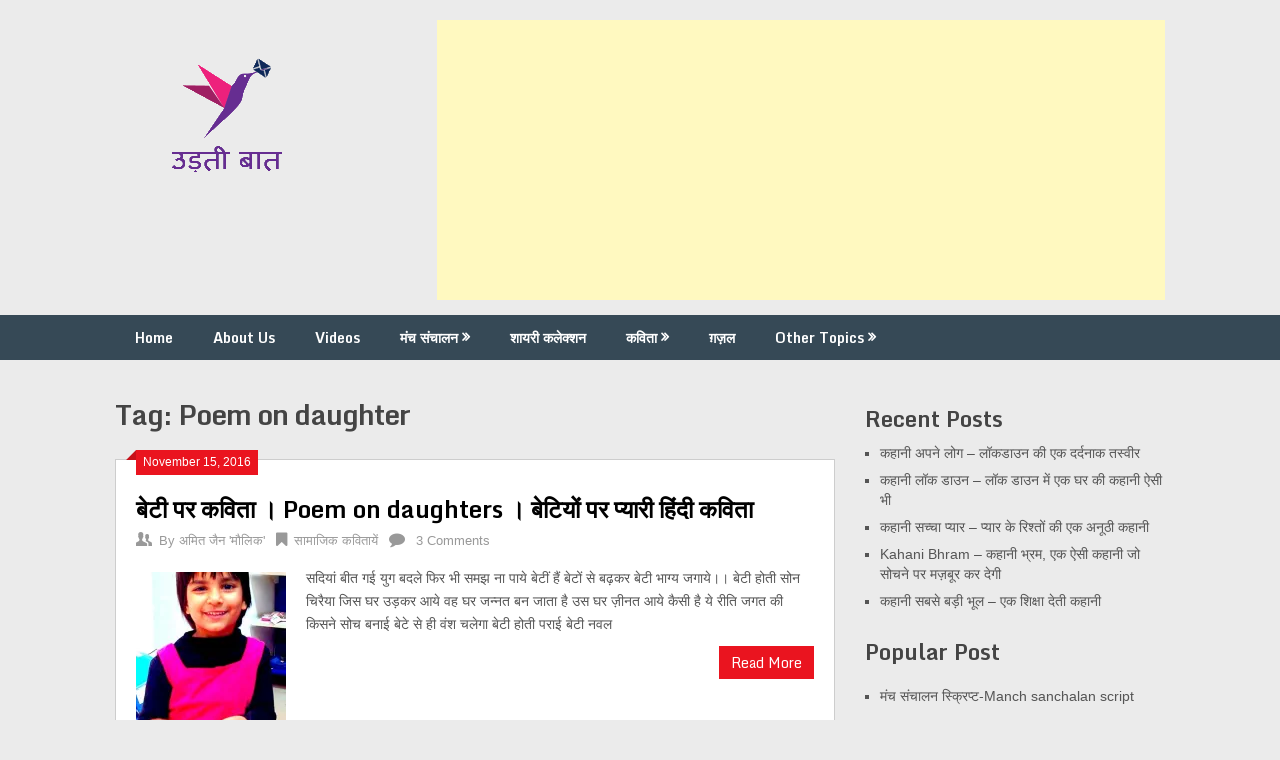

--- FILE ---
content_type: text/html; charset=UTF-8
request_url: https://udtibaat.com/tag/poem-on-daughter/
body_size: 14999
content:
<!DOCTYPE html>
<html lang="en-US">
<head>
	<meta charset="UTF-8">
	<meta name="viewport" content="width=device-width, initial-scale=1">
	<link rel="profile" href="https://gmpg.org/xfn/11">
	<link rel="pingback" href="https://udtibaat.com/xmlrpc.php">
	<meta name='robots' content='index, follow, max-image-preview:large, max-snippet:-1, max-video-preview:-1' />
	<style>img:is([sizes="auto" i], [sizes^="auto," i]) { contain-intrinsic-size: 3000px 1500px }</style>
	
	<!-- This site is optimized with the Yoast SEO plugin v25.0 - https://yoast.com/wordpress/plugins/seo/ -->
	<title>Poem on daughter Archives | उड़ती बात</title>
	<link rel="canonical" href="https://udtibaat.com/tag/poem-on-daughter/" />
	<meta property="og:locale" content="en_US" />
	<meta property="og:type" content="article" />
	<meta property="og:title" content="Poem on daughter Archives | उड़ती बात" />
	<meta property="og:url" content="https://udtibaat.com/tag/poem-on-daughter/" />
	<meta property="og:site_name" content="उड़ती बात" />
	<meta name="twitter:card" content="summary_large_image" />
	<meta name="twitter:site" content="@AmitMaulik" />
	<script type="application/ld+json" class="yoast-schema-graph">{"@context":"https://schema.org","@graph":[{"@type":"CollectionPage","@id":"https://udtibaat.com/tag/poem-on-daughter/","url":"https://udtibaat.com/tag/poem-on-daughter/","name":"Poem on daughter Archives | उड़ती बात","isPartOf":{"@id":"https://udtibaat.com/#website"},"primaryImageOfPage":{"@id":"https://udtibaat.com/tag/poem-on-daughter/#primaryimage"},"image":{"@id":"https://udtibaat.com/tag/poem-on-daughter/#primaryimage"},"thumbnailUrl":"https://i0.wp.com/udtibaat.com/wp-content/uploads/2016/11/PicsArt_11-15-11.58.01.jpg?fit=420%2C650&ssl=1","breadcrumb":{"@id":"https://udtibaat.com/tag/poem-on-daughter/#breadcrumb"},"inLanguage":"en-US"},{"@type":"ImageObject","inLanguage":"en-US","@id":"https://udtibaat.com/tag/poem-on-daughter/#primaryimage","url":"https://i0.wp.com/udtibaat.com/wp-content/uploads/2016/11/PicsArt_11-15-11.58.01.jpg?fit=420%2C650&ssl=1","contentUrl":"https://i0.wp.com/udtibaat.com/wp-content/uploads/2016/11/PicsArt_11-15-11.58.01.jpg?fit=420%2C650&ssl=1","width":420,"height":650},{"@type":"BreadcrumbList","@id":"https://udtibaat.com/tag/poem-on-daughter/#breadcrumb","itemListElement":[{"@type":"ListItem","position":1,"name":"Home","item":"https://udtibaat.com/"},{"@type":"ListItem","position":2,"name":"Poem on daughter"}]},{"@type":"WebSite","@id":"https://udtibaat.com/#website","url":"https://udtibaat.com/","name":"उड़ती बात","description":"हिंदी कविता । मंच संचालन","publisher":{"@id":"https://udtibaat.com/#/schema/person/46dd4edcb84424e7d0b3f149248512fb"},"potentialAction":[{"@type":"SearchAction","target":{"@type":"EntryPoint","urlTemplate":"https://udtibaat.com/?s={search_term_string}"},"query-input":{"@type":"PropertyValueSpecification","valueRequired":true,"valueName":"search_term_string"}}],"inLanguage":"en-US"},{"@type":["Person","Organization"],"@id":"https://udtibaat.com/#/schema/person/46dd4edcb84424e7d0b3f149248512fb","name":"अमित जैन 'मौलिक'","image":{"@type":"ImageObject","inLanguage":"en-US","@id":"https://udtibaat.com/#/schema/person/image/","url":"https://i0.wp.com/udtibaat.com/wp-content/uploads/2018/07/2.png?fit=220%2C169&ssl=1","contentUrl":"https://i0.wp.com/udtibaat.com/wp-content/uploads/2018/07/2.png?fit=220%2C169&ssl=1","width":"220","height":"169","caption":"अमित जैन 'मौलिक'"},"logo":{"@id":"https://udtibaat.com/#/schema/person/image/"},"description":"मैं एक कवि, लेखक एवम एंकर हूँ । 'उड़ती बात' के माध्यम से मैंने स्वरचित रचनायें आपके समक्ष प्रस्तुत करने का प्रयास किया है। आपसे विनम्र अनुरोध है कि अपनी बहुमूल्य प्रतिक्रिया एवम सुझाव अवश्य दें जिससे हम जैसे नव रचनाकारों का मनोबल बढ़े एवम उड़ती बात के स्तर में गुणात्मक अभिबृद्धि हो..","sameAs":["https://udtibaat.com","https://www.facebook.com/udtibaat/","https://x.com/https://twitter.com/AmitMaulik"]}]}</script>
	<!-- / Yoast SEO plugin. -->


<link rel='dns-prefetch' href='//stats.wp.com' />
<link rel='dns-prefetch' href='//fonts.googleapis.com' />
<link rel='dns-prefetch' href='//jetpack.wordpress.com' />
<link rel='dns-prefetch' href='//s0.wp.com' />
<link rel='dns-prefetch' href='//public-api.wordpress.com' />
<link rel='dns-prefetch' href='//0.gravatar.com' />
<link rel='dns-prefetch' href='//1.gravatar.com' />
<link rel='dns-prefetch' href='//2.gravatar.com' />
<link rel='dns-prefetch' href='//widgets.wp.com' />
<link rel='dns-prefetch' href='//www.googletagmanager.com' />
<link rel='dns-prefetch' href='//pagead2.googlesyndication.com' />
<link rel='preconnect' href='//c0.wp.com' />
<link rel='preconnect' href='//i0.wp.com' />
<link rel="alternate" type="application/rss+xml" title="उड़ती बात &raquo; Feed" href="https://udtibaat.com/feed/" />
<link rel="alternate" type="application/rss+xml" title="उड़ती बात &raquo; Comments Feed" href="https://udtibaat.com/comments/feed/" />
<link rel="alternate" type="application/rss+xml" title="उड़ती बात &raquo; Poem on daughter Tag Feed" href="https://udtibaat.com/tag/poem-on-daughter/feed/" />
<script type="3bf294e1efedd58352f59aef-text/javascript">
/* <![CDATA[ */
window._wpemojiSettings = {"baseUrl":"https:\/\/s.w.org\/images\/core\/emoji\/15.1.0\/72x72\/","ext":".png","svgUrl":"https:\/\/s.w.org\/images\/core\/emoji\/15.1.0\/svg\/","svgExt":".svg","source":{"concatemoji":"https:\/\/udtibaat.com\/wp-includes\/js\/wp-emoji-release.min.js?ver=6.8.1"}};
/*! This file is auto-generated */
!function(i,n){var o,s,e;function c(e){try{var t={supportTests:e,timestamp:(new Date).valueOf()};sessionStorage.setItem(o,JSON.stringify(t))}catch(e){}}function p(e,t,n){e.clearRect(0,0,e.canvas.width,e.canvas.height),e.fillText(t,0,0);var t=new Uint32Array(e.getImageData(0,0,e.canvas.width,e.canvas.height).data),r=(e.clearRect(0,0,e.canvas.width,e.canvas.height),e.fillText(n,0,0),new Uint32Array(e.getImageData(0,0,e.canvas.width,e.canvas.height).data));return t.every(function(e,t){return e===r[t]})}function u(e,t,n){switch(t){case"flag":return n(e,"\ud83c\udff3\ufe0f\u200d\u26a7\ufe0f","\ud83c\udff3\ufe0f\u200b\u26a7\ufe0f")?!1:!n(e,"\ud83c\uddfa\ud83c\uddf3","\ud83c\uddfa\u200b\ud83c\uddf3")&&!n(e,"\ud83c\udff4\udb40\udc67\udb40\udc62\udb40\udc65\udb40\udc6e\udb40\udc67\udb40\udc7f","\ud83c\udff4\u200b\udb40\udc67\u200b\udb40\udc62\u200b\udb40\udc65\u200b\udb40\udc6e\u200b\udb40\udc67\u200b\udb40\udc7f");case"emoji":return!n(e,"\ud83d\udc26\u200d\ud83d\udd25","\ud83d\udc26\u200b\ud83d\udd25")}return!1}function f(e,t,n){var r="undefined"!=typeof WorkerGlobalScope&&self instanceof WorkerGlobalScope?new OffscreenCanvas(300,150):i.createElement("canvas"),a=r.getContext("2d",{willReadFrequently:!0}),o=(a.textBaseline="top",a.font="600 32px Arial",{});return e.forEach(function(e){o[e]=t(a,e,n)}),o}function t(e){var t=i.createElement("script");t.src=e,t.defer=!0,i.head.appendChild(t)}"undefined"!=typeof Promise&&(o="wpEmojiSettingsSupports",s=["flag","emoji"],n.supports={everything:!0,everythingExceptFlag:!0},e=new Promise(function(e){i.addEventListener("DOMContentLoaded",e,{once:!0})}),new Promise(function(t){var n=function(){try{var e=JSON.parse(sessionStorage.getItem(o));if("object"==typeof e&&"number"==typeof e.timestamp&&(new Date).valueOf()<e.timestamp+604800&&"object"==typeof e.supportTests)return e.supportTests}catch(e){}return null}();if(!n){if("undefined"!=typeof Worker&&"undefined"!=typeof OffscreenCanvas&&"undefined"!=typeof URL&&URL.createObjectURL&&"undefined"!=typeof Blob)try{var e="postMessage("+f.toString()+"("+[JSON.stringify(s),u.toString(),p.toString()].join(",")+"));",r=new Blob([e],{type:"text/javascript"}),a=new Worker(URL.createObjectURL(r),{name:"wpTestEmojiSupports"});return void(a.onmessage=function(e){c(n=e.data),a.terminate(),t(n)})}catch(e){}c(n=f(s,u,p))}t(n)}).then(function(e){for(var t in e)n.supports[t]=e[t],n.supports.everything=n.supports.everything&&n.supports[t],"flag"!==t&&(n.supports.everythingExceptFlag=n.supports.everythingExceptFlag&&n.supports[t]);n.supports.everythingExceptFlag=n.supports.everythingExceptFlag&&!n.supports.flag,n.DOMReady=!1,n.readyCallback=function(){n.DOMReady=!0}}).then(function(){return e}).then(function(){var e;n.supports.everything||(n.readyCallback(),(e=n.source||{}).concatemoji?t(e.concatemoji):e.wpemoji&&e.twemoji&&(t(e.twemoji),t(e.wpemoji)))}))}((window,document),window._wpemojiSettings);
/* ]]> */
</script>
<style id='wp-emoji-styles-inline-css' type='text/css'>

	img.wp-smiley, img.emoji {
		display: inline !important;
		border: none !important;
		box-shadow: none !important;
		height: 1em !important;
		width: 1em !important;
		margin: 0 0.07em !important;
		vertical-align: -0.1em !important;
		background: none !important;
		padding: 0 !important;
	}
</style>
<link rel='stylesheet' id='wp-block-library-css' href='https://c0.wp.com/c/6.8.1/wp-includes/css/dist/block-library/style.min.css' type='text/css' media='all' />
<style id='classic-theme-styles-inline-css' type='text/css'>
/*! This file is auto-generated */
.wp-block-button__link{color:#fff;background-color:#32373c;border-radius:9999px;box-shadow:none;text-decoration:none;padding:calc(.667em + 2px) calc(1.333em + 2px);font-size:1.125em}.wp-block-file__button{background:#32373c;color:#fff;text-decoration:none}
</style>
<link rel='stylesheet' id='mediaelement-css' href='https://c0.wp.com/c/6.8.1/wp-includes/js/mediaelement/mediaelementplayer-legacy.min.css' type='text/css' media='all' />
<link rel='stylesheet' id='wp-mediaelement-css' href='https://c0.wp.com/c/6.8.1/wp-includes/js/mediaelement/wp-mediaelement.min.css' type='text/css' media='all' />
<style id='jetpack-sharing-buttons-style-inline-css' type='text/css'>
.jetpack-sharing-buttons__services-list{display:flex;flex-direction:row;flex-wrap:wrap;gap:0;list-style-type:none;margin:5px;padding:0}.jetpack-sharing-buttons__services-list.has-small-icon-size{font-size:12px}.jetpack-sharing-buttons__services-list.has-normal-icon-size{font-size:16px}.jetpack-sharing-buttons__services-list.has-large-icon-size{font-size:24px}.jetpack-sharing-buttons__services-list.has-huge-icon-size{font-size:36px}@media print{.jetpack-sharing-buttons__services-list{display:none!important}}.editor-styles-wrapper .wp-block-jetpack-sharing-buttons{gap:0;padding-inline-start:0}ul.jetpack-sharing-buttons__services-list.has-background{padding:1.25em 2.375em}
</style>
<style id='global-styles-inline-css' type='text/css'>
:root{--wp--preset--aspect-ratio--square: 1;--wp--preset--aspect-ratio--4-3: 4/3;--wp--preset--aspect-ratio--3-4: 3/4;--wp--preset--aspect-ratio--3-2: 3/2;--wp--preset--aspect-ratio--2-3: 2/3;--wp--preset--aspect-ratio--16-9: 16/9;--wp--preset--aspect-ratio--9-16: 9/16;--wp--preset--color--black: #000000;--wp--preset--color--cyan-bluish-gray: #abb8c3;--wp--preset--color--white: #ffffff;--wp--preset--color--pale-pink: #f78da7;--wp--preset--color--vivid-red: #cf2e2e;--wp--preset--color--luminous-vivid-orange: #ff6900;--wp--preset--color--luminous-vivid-amber: #fcb900;--wp--preset--color--light-green-cyan: #7bdcb5;--wp--preset--color--vivid-green-cyan: #00d084;--wp--preset--color--pale-cyan-blue: #8ed1fc;--wp--preset--color--vivid-cyan-blue: #0693e3;--wp--preset--color--vivid-purple: #9b51e0;--wp--preset--gradient--vivid-cyan-blue-to-vivid-purple: linear-gradient(135deg,rgba(6,147,227,1) 0%,rgb(155,81,224) 100%);--wp--preset--gradient--light-green-cyan-to-vivid-green-cyan: linear-gradient(135deg,rgb(122,220,180) 0%,rgb(0,208,130) 100%);--wp--preset--gradient--luminous-vivid-amber-to-luminous-vivid-orange: linear-gradient(135deg,rgba(252,185,0,1) 0%,rgba(255,105,0,1) 100%);--wp--preset--gradient--luminous-vivid-orange-to-vivid-red: linear-gradient(135deg,rgba(255,105,0,1) 0%,rgb(207,46,46) 100%);--wp--preset--gradient--very-light-gray-to-cyan-bluish-gray: linear-gradient(135deg,rgb(238,238,238) 0%,rgb(169,184,195) 100%);--wp--preset--gradient--cool-to-warm-spectrum: linear-gradient(135deg,rgb(74,234,220) 0%,rgb(151,120,209) 20%,rgb(207,42,186) 40%,rgb(238,44,130) 60%,rgb(251,105,98) 80%,rgb(254,248,76) 100%);--wp--preset--gradient--blush-light-purple: linear-gradient(135deg,rgb(255,206,236) 0%,rgb(152,150,240) 100%);--wp--preset--gradient--blush-bordeaux: linear-gradient(135deg,rgb(254,205,165) 0%,rgb(254,45,45) 50%,rgb(107,0,62) 100%);--wp--preset--gradient--luminous-dusk: linear-gradient(135deg,rgb(255,203,112) 0%,rgb(199,81,192) 50%,rgb(65,88,208) 100%);--wp--preset--gradient--pale-ocean: linear-gradient(135deg,rgb(255,245,203) 0%,rgb(182,227,212) 50%,rgb(51,167,181) 100%);--wp--preset--gradient--electric-grass: linear-gradient(135deg,rgb(202,248,128) 0%,rgb(113,206,126) 100%);--wp--preset--gradient--midnight: linear-gradient(135deg,rgb(2,3,129) 0%,rgb(40,116,252) 100%);--wp--preset--font-size--small: 13px;--wp--preset--font-size--medium: 20px;--wp--preset--font-size--large: 36px;--wp--preset--font-size--x-large: 42px;--wp--preset--spacing--20: 0.44rem;--wp--preset--spacing--30: 0.67rem;--wp--preset--spacing--40: 1rem;--wp--preset--spacing--50: 1.5rem;--wp--preset--spacing--60: 2.25rem;--wp--preset--spacing--70: 3.38rem;--wp--preset--spacing--80: 5.06rem;--wp--preset--shadow--natural: 6px 6px 9px rgba(0, 0, 0, 0.2);--wp--preset--shadow--deep: 12px 12px 50px rgba(0, 0, 0, 0.4);--wp--preset--shadow--sharp: 6px 6px 0px rgba(0, 0, 0, 0.2);--wp--preset--shadow--outlined: 6px 6px 0px -3px rgba(255, 255, 255, 1), 6px 6px rgba(0, 0, 0, 1);--wp--preset--shadow--crisp: 6px 6px 0px rgba(0, 0, 0, 1);}:where(.is-layout-flex){gap: 0.5em;}:where(.is-layout-grid){gap: 0.5em;}body .is-layout-flex{display: flex;}.is-layout-flex{flex-wrap: wrap;align-items: center;}.is-layout-flex > :is(*, div){margin: 0;}body .is-layout-grid{display: grid;}.is-layout-grid > :is(*, div){margin: 0;}:where(.wp-block-columns.is-layout-flex){gap: 2em;}:where(.wp-block-columns.is-layout-grid){gap: 2em;}:where(.wp-block-post-template.is-layout-flex){gap: 1.25em;}:where(.wp-block-post-template.is-layout-grid){gap: 1.25em;}.has-black-color{color: var(--wp--preset--color--black) !important;}.has-cyan-bluish-gray-color{color: var(--wp--preset--color--cyan-bluish-gray) !important;}.has-white-color{color: var(--wp--preset--color--white) !important;}.has-pale-pink-color{color: var(--wp--preset--color--pale-pink) !important;}.has-vivid-red-color{color: var(--wp--preset--color--vivid-red) !important;}.has-luminous-vivid-orange-color{color: var(--wp--preset--color--luminous-vivid-orange) !important;}.has-luminous-vivid-amber-color{color: var(--wp--preset--color--luminous-vivid-amber) !important;}.has-light-green-cyan-color{color: var(--wp--preset--color--light-green-cyan) !important;}.has-vivid-green-cyan-color{color: var(--wp--preset--color--vivid-green-cyan) !important;}.has-pale-cyan-blue-color{color: var(--wp--preset--color--pale-cyan-blue) !important;}.has-vivid-cyan-blue-color{color: var(--wp--preset--color--vivid-cyan-blue) !important;}.has-vivid-purple-color{color: var(--wp--preset--color--vivid-purple) !important;}.has-black-background-color{background-color: var(--wp--preset--color--black) !important;}.has-cyan-bluish-gray-background-color{background-color: var(--wp--preset--color--cyan-bluish-gray) !important;}.has-white-background-color{background-color: var(--wp--preset--color--white) !important;}.has-pale-pink-background-color{background-color: var(--wp--preset--color--pale-pink) !important;}.has-vivid-red-background-color{background-color: var(--wp--preset--color--vivid-red) !important;}.has-luminous-vivid-orange-background-color{background-color: var(--wp--preset--color--luminous-vivid-orange) !important;}.has-luminous-vivid-amber-background-color{background-color: var(--wp--preset--color--luminous-vivid-amber) !important;}.has-light-green-cyan-background-color{background-color: var(--wp--preset--color--light-green-cyan) !important;}.has-vivid-green-cyan-background-color{background-color: var(--wp--preset--color--vivid-green-cyan) !important;}.has-pale-cyan-blue-background-color{background-color: var(--wp--preset--color--pale-cyan-blue) !important;}.has-vivid-cyan-blue-background-color{background-color: var(--wp--preset--color--vivid-cyan-blue) !important;}.has-vivid-purple-background-color{background-color: var(--wp--preset--color--vivid-purple) !important;}.has-black-border-color{border-color: var(--wp--preset--color--black) !important;}.has-cyan-bluish-gray-border-color{border-color: var(--wp--preset--color--cyan-bluish-gray) !important;}.has-white-border-color{border-color: var(--wp--preset--color--white) !important;}.has-pale-pink-border-color{border-color: var(--wp--preset--color--pale-pink) !important;}.has-vivid-red-border-color{border-color: var(--wp--preset--color--vivid-red) !important;}.has-luminous-vivid-orange-border-color{border-color: var(--wp--preset--color--luminous-vivid-orange) !important;}.has-luminous-vivid-amber-border-color{border-color: var(--wp--preset--color--luminous-vivid-amber) !important;}.has-light-green-cyan-border-color{border-color: var(--wp--preset--color--light-green-cyan) !important;}.has-vivid-green-cyan-border-color{border-color: var(--wp--preset--color--vivid-green-cyan) !important;}.has-pale-cyan-blue-border-color{border-color: var(--wp--preset--color--pale-cyan-blue) !important;}.has-vivid-cyan-blue-border-color{border-color: var(--wp--preset--color--vivid-cyan-blue) !important;}.has-vivid-purple-border-color{border-color: var(--wp--preset--color--vivid-purple) !important;}.has-vivid-cyan-blue-to-vivid-purple-gradient-background{background: var(--wp--preset--gradient--vivid-cyan-blue-to-vivid-purple) !important;}.has-light-green-cyan-to-vivid-green-cyan-gradient-background{background: var(--wp--preset--gradient--light-green-cyan-to-vivid-green-cyan) !important;}.has-luminous-vivid-amber-to-luminous-vivid-orange-gradient-background{background: var(--wp--preset--gradient--luminous-vivid-amber-to-luminous-vivid-orange) !important;}.has-luminous-vivid-orange-to-vivid-red-gradient-background{background: var(--wp--preset--gradient--luminous-vivid-orange-to-vivid-red) !important;}.has-very-light-gray-to-cyan-bluish-gray-gradient-background{background: var(--wp--preset--gradient--very-light-gray-to-cyan-bluish-gray) !important;}.has-cool-to-warm-spectrum-gradient-background{background: var(--wp--preset--gradient--cool-to-warm-spectrum) !important;}.has-blush-light-purple-gradient-background{background: var(--wp--preset--gradient--blush-light-purple) !important;}.has-blush-bordeaux-gradient-background{background: var(--wp--preset--gradient--blush-bordeaux) !important;}.has-luminous-dusk-gradient-background{background: var(--wp--preset--gradient--luminous-dusk) !important;}.has-pale-ocean-gradient-background{background: var(--wp--preset--gradient--pale-ocean) !important;}.has-electric-grass-gradient-background{background: var(--wp--preset--gradient--electric-grass) !important;}.has-midnight-gradient-background{background: var(--wp--preset--gradient--midnight) !important;}.has-small-font-size{font-size: var(--wp--preset--font-size--small) !important;}.has-medium-font-size{font-size: var(--wp--preset--font-size--medium) !important;}.has-large-font-size{font-size: var(--wp--preset--font-size--large) !important;}.has-x-large-font-size{font-size: var(--wp--preset--font-size--x-large) !important;}
:where(.wp-block-post-template.is-layout-flex){gap: 1.25em;}:where(.wp-block-post-template.is-layout-grid){gap: 1.25em;}
:where(.wp-block-columns.is-layout-flex){gap: 2em;}:where(.wp-block-columns.is-layout-grid){gap: 2em;}
:root :where(.wp-block-pullquote){font-size: 1.5em;line-height: 1.6;}
</style>
<link rel='stylesheet' id='stylesheet-css' href='https://udtibaat.com/wp-content/plugins/popular-post-widget/inc/style.css?ver=6.8.1' type='text/css' media='all' />
<link rel='stylesheet' id='ribbon-lite-style-css' href='https://udtibaat.com/wp-content/themes/ribbon-lite/style.css?ver=6.8.1' type='text/css' media='all' />
<style id='ribbon-lite-style-inline-css' type='text/css'>

        #site-header { background-image: url(''); }
        #tabber .inside li .meta b,footer .widget li a:hover,.fn a,.reply a,#tabber .inside li div.info .entry-title a:hover, #navigation ul ul a:hover,.single_post a, a:hover, .sidebar.c-4-12 .textwidget a, #site-footer .textwidget a, #commentform a, #tabber .inside li a, .copyrights a:hover, a, .sidebar.c-4-12 a:hover, .top a:hover, footer .tagcloud a:hover { color: #EA141F; }

        .nav-previous a:hover, .nav-next a:hover, #commentform input#submit, #searchform input[type='submit'], .home_menu_item, .primary-navigation a:hover, .post-date-ribbon, .currenttext, .pagination a:hover, .readMore a, .mts-subscribe input[type='submit'], .pagination .current, .woocommerce nav.woocommerce-pagination ul li a:focus, .woocommerce nav.woocommerce-pagination ul li a:hover, .woocommerce nav.woocommerce-pagination ul li span.current, .woocommerce-product-search input[type="submit"], .woocommerce a.button, .woocommerce-page a.button, .woocommerce button.button, .woocommerce-page button.button, .woocommerce input.button, .woocommerce-page input.button, .woocommerce #respond input#submit, .woocommerce-page #respond input#submit, .woocommerce #content input.button, .woocommerce-page #content input.button { background-color: #EA141F; }

        .woocommerce nav.woocommerce-pagination ul li span.current, .woocommerce-page nav.woocommerce-pagination ul li span.current, .woocommerce #content nav.woocommerce-pagination ul li span.current, .woocommerce-page #content nav.woocommerce-pagination ul li span.current, .woocommerce nav.woocommerce-pagination ul li a:hover, .woocommerce-page nav.woocommerce-pagination ul li a:hover, .woocommerce #content nav.woocommerce-pagination ul li a:hover, .woocommerce-page #content nav.woocommerce-pagination ul li a:hover, .woocommerce nav.woocommerce-pagination ul li a:focus, .woocommerce-page nav.woocommerce-pagination ul li a:focus, .woocommerce #content nav.woocommerce-pagination ul li a:focus, .woocommerce-page #content nav.woocommerce-pagination ul li a:focus, .pagination .current, .tagcloud a { border-color: #EA141F; }
        .corner { border-color: transparent transparent #EA141F transparent;}

        .primary-navigation, footer, .readMore a:hover, #commentform input#submit:hover, .featured-thumbnail .latestPost-review-wrapper { background-color: #364956; }
			
</style>
<link rel='stylesheet' id='theme-slug-fonts-css' href='//fonts.googleapis.com/css?family=Monda%3A400%2C700' type='text/css' media='all' />
<style id='akismet-widget-style-inline-css' type='text/css'>

			.a-stats {
				--akismet-color-mid-green: #357b49;
				--akismet-color-white: #fff;
				--akismet-color-light-grey: #f6f7f7;

				max-width: 350px;
				width: auto;
			}

			.a-stats * {
				all: unset;
				box-sizing: border-box;
			}

			.a-stats strong {
				font-weight: 600;
			}

			.a-stats a.a-stats__link,
			.a-stats a.a-stats__link:visited,
			.a-stats a.a-stats__link:active {
				background: var(--akismet-color-mid-green);
				border: none;
				box-shadow: none;
				border-radius: 8px;
				color: var(--akismet-color-white);
				cursor: pointer;
				display: block;
				font-family: -apple-system, BlinkMacSystemFont, 'Segoe UI', 'Roboto', 'Oxygen-Sans', 'Ubuntu', 'Cantarell', 'Helvetica Neue', sans-serif;
				font-weight: 500;
				padding: 12px;
				text-align: center;
				text-decoration: none;
				transition: all 0.2s ease;
			}

			/* Extra specificity to deal with TwentyTwentyOne focus style */
			.widget .a-stats a.a-stats__link:focus {
				background: var(--akismet-color-mid-green);
				color: var(--akismet-color-white);
				text-decoration: none;
			}

			.a-stats a.a-stats__link:hover {
				filter: brightness(110%);
				box-shadow: 0 4px 12px rgba(0, 0, 0, 0.06), 0 0 2px rgba(0, 0, 0, 0.16);
			}

			.a-stats .count {
				color: var(--akismet-color-white);
				display: block;
				font-size: 1.5em;
				line-height: 1.4;
				padding: 0 13px;
				white-space: nowrap;
			}
		
</style>
<link rel='stylesheet' id='newsletter-css' href='https://udtibaat.com/wp-content/plugins/newsletter/style.css?ver=8.8.1' type='text/css' media='all' />
<link rel='stylesheet' id='popup-maker-site-css' href='//udtibaat.com/wp-content/uploads/pum/pum-site-styles.css?generated=1746289499&#038;ver=1.20.4' type='text/css' media='all' />
<script type="3bf294e1efedd58352f59aef-text/javascript" src="https://c0.wp.com/c/6.8.1/wp-includes/js/jquery/jquery.min.js" id="jquery-core-js"></script>
<script type="3bf294e1efedd58352f59aef-text/javascript" src="https://c0.wp.com/c/6.8.1/wp-includes/js/jquery/jquery-migrate.min.js" id="jquery-migrate-js"></script>
<script type="3bf294e1efedd58352f59aef-text/javascript" src="https://udtibaat.com/wp-content/themes/ribbon-lite/js/customscripts.js?ver=6.8.1" id="ribbon-lite-customscripts-js"></script>
<link rel="https://api.w.org/" href="https://udtibaat.com/wp-json/" /><link rel="alternate" title="JSON" type="application/json" href="https://udtibaat.com/wp-json/wp/v2/tags/285" /><link rel="EditURI" type="application/rsd+xml" title="RSD" href="https://udtibaat.com/xmlrpc.php?rsd" />
<meta name="generator" content="WordPress 6.8.1" />
		<script type="3bf294e1efedd58352f59aef-text/javascript">
			//<![CDATA[
			var show_msg = '1';
			if (show_msg !== '0') {
				var options = {view_src: "View Source is disabled!", inspect_elem: "Inspect Element is disabled!", right_click: "Right click is disabled!", copy_cut_paste_content: "Cut/Copy/Paste is disabled!", image_drop: "Image Drag-n-Drop is disabled!" }
			} else {
				var options = '';
			}

         	function nocontextmenu(e) { return false; }
         	document.oncontextmenu = nocontextmenu;
         	document.ondragstart = function() { return false;}

			document.onmousedown = function (event) {
				event = (event || window.event);
				if (event.keyCode === 123) {
					if (show_msg !== '0') {show_toast('inspect_elem');}
					return false;
				}
			}
			document.onkeydown = function (event) {
				event = (event || window.event);
				//alert(event.keyCode);   return false;
				if (event.keyCode === 123 ||
						event.ctrlKey && event.shiftKey && event.keyCode === 73 ||
						event.ctrlKey && event.shiftKey && event.keyCode === 75) {
					if (show_msg !== '0') {show_toast('inspect_elem');}
					return false;
				}
				if (event.ctrlKey && event.keyCode === 85) {
					if (show_msg !== '0') {show_toast('view_src');}
					return false;
				}
			}
			function addMultiEventListener(element, eventNames, listener) {
				var events = eventNames.split(' ');
				for (var i = 0, iLen = events.length; i < iLen; i++) {
					element.addEventListener(events[i], function (e) {
						e.preventDefault();
						if (show_msg !== '0') {
							show_toast(listener);
						}
					});
				}
			}
			addMultiEventListener(document, 'contextmenu', 'right_click');
			addMultiEventListener(document, 'cut copy paste print', 'copy_cut_paste_content');
			addMultiEventListener(document, 'drag drop', 'image_drop');
			function show_toast(text) {
				var x = document.getElementById("amm_drcfw_toast_msg");
				x.innerHTML = eval('options.' + text);
				x.className = "show";
				setTimeout(function () {
					x.className = x.className.replace("show", "")
				}, 3000);
			}
		//]]>
		</script>
		<style type="text/css">body * :not(input):not(textarea){user-select:none !important; -webkit-touch-callout: none !important;  -webkit-user-select: none !important; -moz-user-select:none !important; -khtml-user-select:none !important; -ms-user-select: none !important;}#amm_drcfw_toast_msg{visibility:hidden;min-width:250px;margin-left:-125px;background-color:#333;color:#fff;text-align:center;border-radius:2px;padding:16px;position:fixed;z-index:999;left:50%;bottom:30px;font-size:17px}#amm_drcfw_toast_msg.show{visibility:visible;-webkit-animation:fadein .5s,fadeout .5s 2.5s;animation:fadein .5s,fadeout .5s 2.5s}@-webkit-keyframes fadein{from{bottom:0;opacity:0}to{bottom:30px;opacity:1}}@keyframes fadein{from{bottom:0;opacity:0}to{bottom:30px;opacity:1}}@-webkit-keyframes fadeout{from{bottom:30px;opacity:1}to{bottom:0;opacity:0}}@keyframes fadeout{from{bottom:30px;opacity:1}to{bottom:0;opacity:0}}</style>
		<meta name="generator" content="Site Kit by Google 1.151.0" />	<style>img#wpstats{display:none}</style>
		
<!-- Google AdSense meta tags added by Site Kit -->
<meta name="google-adsense-platform-account" content="ca-host-pub-2644536267352236">
<meta name="google-adsense-platform-domain" content="sitekit.withgoogle.com">
<!-- End Google AdSense meta tags added by Site Kit -->
      <meta name="onesignal" content="wordpress-plugin"/>
            <script type="3bf294e1efedd58352f59aef-text/javascript">

      window.OneSignalDeferred = window.OneSignalDeferred || [];

      OneSignalDeferred.push(function(OneSignal) {
        var oneSignal_options = {};
        window._oneSignalInitOptions = oneSignal_options;

        oneSignal_options['serviceWorkerParam'] = { scope: '/' };
oneSignal_options['serviceWorkerPath'] = 'OneSignalSDKWorker.js.php';

        OneSignal.Notifications.setDefaultUrl("https://udtibaat.com");

        oneSignal_options['wordpress'] = true;
oneSignal_options['appId'] = '80403926-6801-4a05-ad4a-dae5ed01e4e4';
oneSignal_options['allowLocalhostAsSecureOrigin'] = true;
oneSignal_options['welcomeNotification'] = { };
oneSignal_options['welcomeNotification']['title'] = "मंच संचालन । कवितायें । शायरी";
oneSignal_options['welcomeNotification']['message'] = "";
oneSignal_options['welcomeNotification']['url'] = "https://udtibaat.com";
oneSignal_options['path'] = "https://udtibaat.com/wp-content/plugins/onesignal-free-web-push-notifications/sdk_files/";
oneSignal_options['persistNotification'] = true;
oneSignal_options['promptOptions'] = { };
oneSignal_options['promptOptions']['siteName'] = "https://udtibaat.com";
oneSignal_options['notifyButton'] = { };
oneSignal_options['notifyButton']['enable'] = true;
oneSignal_options['notifyButton']['position'] = 'bottom-right';
oneSignal_options['notifyButton']['theme'] = 'default';
oneSignal_options['notifyButton']['size'] = 'medium';
oneSignal_options['notifyButton']['showCredit'] = true;
oneSignal_options['notifyButton']['text'] = {};
              OneSignal.init(window._oneSignalInitOptions);
              OneSignal.Slidedown.promptPush()      });

      function documentInitOneSignal() {
        var oneSignal_elements = document.getElementsByClassName("OneSignal-prompt");

        var oneSignalLinkClickHandler = function(event) { OneSignal.Notifications.requestPermission(); event.preventDefault(); };        for(var i = 0; i < oneSignal_elements.length; i++)
          oneSignal_elements[i].addEventListener('click', oneSignalLinkClickHandler, false);
      }

      if (document.readyState === 'complete') {
           documentInitOneSignal();
      }
      else {
           window.addEventListener("load", function(event){
               documentInitOneSignal();
          });
      }
    </script>

<!-- Google AdSense snippet added by Site Kit -->
<script type="3bf294e1efedd58352f59aef-text/javascript" async="async" src="https://pagead2.googlesyndication.com/pagead/js/adsbygoogle.js?client=ca-pub-7541389774342452&amp;host=ca-host-pub-2644536267352236" crossorigin="anonymous"></script>

<!-- End Google AdSense snippet added by Site Kit -->
<link rel="icon" href="https://i0.wp.com/udtibaat.com/wp-content/uploads/2016/10/cropped-cropped-1.png?fit=32%2C32&#038;ssl=1" sizes="32x32" />
<link rel="icon" href="https://i0.wp.com/udtibaat.com/wp-content/uploads/2016/10/cropped-cropped-1.png?fit=192%2C192&#038;ssl=1" sizes="192x192" />
<link rel="apple-touch-icon" href="https://i0.wp.com/udtibaat.com/wp-content/uploads/2016/10/cropped-cropped-1.png?fit=180%2C180&#038;ssl=1" />
<meta name="msapplication-TileImage" content="https://i0.wp.com/udtibaat.com/wp-content/uploads/2016/10/cropped-cropped-1.png?fit=270%2C270&#038;ssl=1" />
	<!--<script async src="https://pagead2.googlesyndication.com/pagead/js/adsbygoogle.js?client=ca-pub-7541389774342452"
     crossorigin="anonymous"></script>-->
</head>

<body class="archive tag tag-poem-on-daughter tag-285 wp-custom-logo wp-theme-ribbon-lite group-blog hfeed">
    <div class="main-container">
		<a class="skip-link screen-reader-text" href="#content">Skip to content</a>
		<header id="site-header" role="banner">
			<div class="container clear">
				<div class="site-branding">
																	    <h2 id="logo" class="image-logo" itemprop="headline">
								<a href="https://udtibaat.com/" class="custom-logo-link" rel="home"><img width="220" height="169" src="https://i0.wp.com/udtibaat.com/wp-content/uploads/2018/07/2.png?fit=220%2C169&amp;ssl=1" class="custom-logo" alt="उड़ती बात" decoding="async" /></a>							</h2><!-- END #logo -->
															</div><!-- .site-branding -->
				<div id="block-4" class="widget-header"><script async src="https://pagead2.googlesyndication.com/pagead/js/adsbygoogle.js?client=ca-pub-7541389774342452" crossorigin="anonymous" type="3bf294e1efedd58352f59aef-text/javascript"></script>
<!-- udtibaat -->
<ins class="adsbygoogle"
     style="display:block"
     data-ad-client="ca-pub-7541389774342452"
     data-ad-slot="1590288127"
     data-ad-format="auto"
     data-full-width-responsive="true"></ins>
<script type="3bf294e1efedd58352f59aef-text/javascript">
     (adsbygoogle = window.adsbygoogle || []).push({});
</script></div>			</div>
			<div class="primary-navigation">
				<a href="#" id="pull" class="toggle-mobile-menu">Menu</a>
				<div class="container clear">
					<nav id="navigation" class="primary-navigation mobile-menu-wrapper" role="navigation">
													<ul id="menu-ac" class="menu clearfix"><li id="menu-item-405" class="menu-item menu-item-type-custom menu-item-object-custom menu-item-home menu-item-405"><a href="https://udtibaat.com">Home</a></li>
<li id="menu-item-608" class="menu-item menu-item-type-post_type menu-item-object-page menu-item-608"><a href="https://udtibaat.com/about-us/">About Us</a></li>
<li id="menu-item-2993" class="menu-item menu-item-type-taxonomy menu-item-object-category menu-item-2993"><a href="https://udtibaat.com/category/videos/">Videos</a></li>
<li id="menu-item-769" class="menu-item menu-item-type-taxonomy menu-item-object-category menu-item-has-children menu-item-769"><a href="https://udtibaat.com/category/%e0%a4%ae%e0%a4%82%e0%a4%9a-%e0%a4%b8%e0%a4%82%e0%a4%9a%e0%a4%be%e0%a4%b2%e0%a4%a8-%e0%a4%b8%e0%a5%8d%e0%a4%95%e0%a5%8d%e0%a4%b0%e0%a4%bf%e0%a4%aa%e0%a5%8d%e0%a4%9f/">मंच संचालन</a>
<ul class="sub-menu">
	<li id="menu-item-1380" class="menu-item menu-item-type-taxonomy menu-item-object-category menu-item-1380"><a href="https://udtibaat.com/category/%e0%a4%ae%e0%a4%82%e0%a4%9a-%e0%a4%b8%e0%a4%82%e0%a4%9a%e0%a4%be%e0%a4%b2%e0%a4%a8-%e0%a4%b8%e0%a5%8d%e0%a4%95%e0%a5%8d%e0%a4%b0%e0%a4%bf%e0%a4%aa%e0%a5%8d%e0%a4%9f/">मंच संचालन</a></li>
	<li id="menu-item-772" class="menu-item menu-item-type-taxonomy menu-item-object-category menu-item-772"><a href="https://udtibaat.com/category/%e0%a4%b8%e0%a4%82%e0%a4%b8%e0%a5%8d%e0%a4%a5%e0%a4%be%e0%a4%97%e0%a4%a4-%e0%a4%86%e0%a4%af%e0%a5%8b%e0%a4%9c%e0%a4%a8%e0%a5%8b%e0%a4%82-%e0%a4%95%e0%a5%87-%e0%a4%b8%e0%a5%81%e0%a4%9a%e0%a4%a8/%e0%a4%b8%e0%a4%82%e0%a4%b8%e0%a5%8d%e0%a4%a5%e0%a4%be%e0%a4%97%e0%a4%a4-%e0%a4%86%e0%a4%af%e0%a5%8b%e0%a4%9c%e0%a4%a8%e0%a5%8b%e0%a4%82-%e0%a4%95%e0%a5%87-%e0%a4%86%e0%a4%ad%e0%a4%be%e0%a4%b0/">भाषण ड्राफ्ट</a></li>
	<li id="menu-item-771" class="menu-item menu-item-type-taxonomy menu-item-object-category menu-item-771"><a href="https://udtibaat.com/category/%e0%a4%b8%e0%a4%82%e0%a4%b8%e0%a5%8d%e0%a4%a5%e0%a4%be%e0%a4%97%e0%a4%a4-%e0%a4%86%e0%a4%af%e0%a5%8b%e0%a4%9c%e0%a4%a8%e0%a5%8b%e0%a4%82-%e0%a4%95%e0%a5%87-%e0%a4%b8%e0%a5%81%e0%a4%9a%e0%a4%a8/">सांस्कृतिक कार्यक्रमों के सुचना ड्राफ्ट</a></li>
</ul>
</li>
<li id="menu-item-761" class="menu-item menu-item-type-taxonomy menu-item-object-category menu-item-761"><a href="https://udtibaat.com/category/%e0%a4%9a%e0%a4%be%e0%a4%b0-%e0%a4%aa%e0%a4%82%e0%a4%95%e0%a5%8d%e0%a4%a4%e0%a4%bf%e0%a4%af%e0%a4%be%e0%a4%81/">शायरी कलेक्शन</a></li>
<li id="menu-item-762" class="menu-item menu-item-type-taxonomy menu-item-object-category menu-item-has-children menu-item-762"><a href="https://udtibaat.com/category/%e0%a4%95%e0%a4%b5%e0%a4%bf%e0%a4%a4%e0%a4%be%e0%a4%af%e0%a5%87%e0%a4%82/">कविता</a>
<ul class="sub-menu">
	<li id="menu-item-1382" class="menu-item menu-item-type-taxonomy menu-item-object-category menu-item-1382"><a href="https://udtibaat.com/category/%e0%a4%95%e0%a4%b5%e0%a4%bf%e0%a4%a4%e0%a4%be%e0%a4%af%e0%a5%87%e0%a4%82/">रोमांटिक कविता</a></li>
	<li id="menu-item-767" class="menu-item menu-item-type-taxonomy menu-item-object-category menu-item-767"><a href="https://udtibaat.com/category/%e0%a4%aa%e0%a5%8c%e0%a4%b0%e0%a4%be%e0%a4%a3%e0%a4%bf%e0%a4%95-%e0%a4%8f%e0%a4%b5%e0%a4%82-%e0%a4%a7%e0%a4%be%e0%a4%b0%e0%a5%8d%e0%a4%ae%e0%a4%bf%e0%a4%95-%e0%a4%95%e0%a4%b5%e0%a4%bf%e0%a4%a4/">पौराणिक कवितायें</a></li>
	<li id="menu-item-770" class="menu-item menu-item-type-taxonomy menu-item-object-category menu-item-770"><a href="https://udtibaat.com/category/%e0%a4%b8%e0%a4%be%e0%a4%ae%e0%a4%be%e0%a4%9c%e0%a4%bf%e0%a4%95-%e0%a4%b8%e0%a4%b0%e0%a5%8b%e0%a4%95%e0%a4%be%e0%a4%b0-%e0%a4%95%e0%a5%80-%e0%a4%95%e0%a4%b5%e0%a4%bf%e0%a4%a4%e0%a4%be%e0%a4%af/">सामाजिक कवितायें</a></li>
	<li id="menu-item-765" class="menu-item menu-item-type-taxonomy menu-item-object-category menu-item-765"><a href="https://udtibaat.com/category/%e0%a4%a6%e0%a5%87%e0%a4%b6-%e0%a4%ad%e0%a4%95%e0%a5%8d%e0%a4%a4%e0%a4%bf-%e0%a4%95%e0%a5%80-%e0%a4%95%e0%a4%b5%e0%a4%bf%e0%a4%a4%e0%a4%be%e0%a4%af%e0%a5%87%e0%a4%82/">देशभक्ति कविताएं</a></li>
	<li id="menu-item-764" class="menu-item menu-item-type-taxonomy menu-item-object-category menu-item-764"><a href="https://udtibaat.com/category/%e0%a4%b9%e0%a4%bf%e0%a4%82%e0%a4%a6%e0%a5%80-%e0%a4%97%e0%a5%80%e0%a4%a4/">गीत</a></li>
</ul>
</li>
<li id="menu-item-763" class="menu-item menu-item-type-taxonomy menu-item-object-category menu-item-763"><a href="https://udtibaat.com/category/%e0%a4%b9%e0%a4%bf%e0%a4%82%e0%a4%a6%e0%a5%80-%e0%a4%89%e0%a4%b0%e0%a5%8d%e0%a4%a6%e0%a5%82-%e0%a5%9a%e0%a5%9b%e0%a4%b2/">ग़ज़ल</a></li>
<li id="menu-item-1383" class="menu-item menu-item-type-taxonomy menu-item-object-category menu-item-has-children menu-item-1383"><a href="https://udtibaat.com/category/%e0%a4%85%e0%a4%a8%e0%a5%8d%e0%a4%af/">Other Topics</a>
<ul class="sub-menu">
	<li id="menu-item-1188" class="menu-item menu-item-type-taxonomy menu-item-object-category menu-item-1188"><a href="https://udtibaat.com/category/%e0%a4%ad%e0%a4%9c%e0%a4%a8-%e0%a4%b8%e0%a5%8d%e0%a4%a4%e0%a5%81%e0%a4%a4%e0%a4%bf-%e0%a4%aa%e0%a5%8d%e0%a4%b0%e0%a4%be%e0%a4%b0%e0%a5%8d%e0%a4%a5%e0%a4%a8%e0%a4%be-%e0%a4%ae%e0%a4%82%e0%a4%97/">ईश वंदना-ईश आराधना</a></li>
	<li id="menu-item-766" class="menu-item menu-item-type-taxonomy menu-item-object-category menu-item-766"><a href="https://udtibaat.com/category/%e0%a4%a8%e0%a5%81%e0%a4%95%e0%a5%8d%e0%a4%95%e0%a5%9c-%e0%a4%a8%e0%a4%be%e0%a4%9f%e0%a4%95/">नुक्कड़ नाटक</a></li>
	<li id="menu-item-768" class="menu-item menu-item-type-taxonomy menu-item-object-category menu-item-768"><a href="https://udtibaat.com/category/%e0%a4%ae%e0%a4%be%e0%a4%a8%e0%a4%b5%e0%a5%80%e0%a4%af-%e0%a4%ae%e0%a5%82%e0%a4%b2%e0%a5%8d%e0%a4%af%e0%a5%8b%e0%a4%82-%e0%a4%aa%e0%a4%b0-%e0%a4%86%e0%a4%a7%e0%a4%be%e0%a4%b0%e0%a4%bf%e0%a4%a4/">प्रेरणास्प्रद कहानियाँ</a></li>
</ul>
</li>
</ul>											</nav><!-- #site-navigation -->
				</div>
			</div>
		</header><!-- #masthead -->

<div id="page" class="home-page">
	<div id="content" class="article">
		<h1 class="postsby">
			<span>Tag: <span>Poem on daughter</span></span>
		</h1>	
		        <article class="post excerpt">
            <div class="post-date-ribbon"><div class="corner"></div>November 15, 2016</div>
            <header>                        
                <h2 class="title">
                    <a href="https://udtibaat.com/%e0%a4%ac%e0%a5%87%e0%a4%9f%e0%a5%80-%e0%a4%aa%e0%a4%b0-%e0%a4%95%e0%a4%b5%e0%a4%bf%e0%a4%a4%e0%a4%bepoem-on-daughters/" title="बेटी पर कविता । Poem on daughters । बेटियों पर प्यारी हिंदी कविता" rel="bookmark">बेटी पर कविता । Poem on daughters । बेटियों पर प्यारी हिंदी कविता</a>
                </h2>
                <div class="post-info">
                    <span class="theauthor"><span><i class="ribbon-icon icon-users"></i></span>By&nbsp;<a href="https://udtibaat.com/author/amit-jain/" title="Posts by अमित जैन &#039;मौलिक&#039;" rel="author">अमित जैन 'मौलिक'</a></span>
                    <span class="featured-cat"><span><i class="ribbon-icon icon-bookmark"></i></span><a href="https://udtibaat.com/category/%e0%a4%b8%e0%a4%be%e0%a4%ae%e0%a4%be%e0%a4%9c%e0%a4%bf%e0%a4%95-%e0%a4%b8%e0%a4%b0%e0%a5%8b%e0%a4%95%e0%a4%be%e0%a4%b0-%e0%a4%95%e0%a5%80-%e0%a4%95%e0%a4%b5%e0%a4%bf%e0%a4%a4%e0%a4%be%e0%a4%af/" rel="category tag">सामाजिक कवितायें</a></span>
                    <span class="thecomment"><span><i class="ribbon-icon icon-comment"></i></span>&nbsp;<a href="https://udtibaat.com/%e0%a4%ac%e0%a5%87%e0%a4%9f%e0%a5%80-%e0%a4%aa%e0%a4%b0-%e0%a4%95%e0%a4%b5%e0%a4%bf%e0%a4%a4%e0%a4%bepoem-on-daughters/#comments">3 Comments</a></span>
                </div>
            </header><!--.header-->
                                                <a href="https://udtibaat.com/%e0%a4%ac%e0%a5%87%e0%a4%9f%e0%a5%80-%e0%a4%aa%e0%a4%b0-%e0%a4%95%e0%a4%b5%e0%a4%bf%e0%a4%a4%e0%a4%bepoem-on-daughters/" title="बेटी पर कविता । Poem on daughters । बेटियों पर प्यारी हिंदी कविता" id="featured-thumbnail">
                        <div class="featured-thumbnail">
                            <img width="150" height="150" src="https://i0.wp.com/udtibaat.com/wp-content/uploads/2016/11/PicsArt_11-15-11.58.01.jpg?resize=150%2C150&amp;ssl=1" class="attachment-ribbon-lite-featured size-ribbon-lite-featured wp-post-image" alt="" title="" decoding="async" srcset="https://i0.wp.com/udtibaat.com/wp-content/uploads/2016/11/PicsArt_11-15-11.58.01.jpg?resize=150%2C150&amp;ssl=1 150w, https://i0.wp.com/udtibaat.com/wp-content/uploads/2016/11/PicsArt_11-15-11.58.01.jpg?zoom=2&amp;resize=150%2C150&amp;ssl=1 300w" sizes="(max-width: 150px) 100vw, 150px" />                                                    </div>
                    </a>
                                <div class="post-content">
                    सदियां बीत गई युग बदले फिर भी समझ ना पाये बेटीं हैं बेटों से बढ़कर बेटी भाग्य जगाये।। बेटी होती सोन चिरैया जिस घर उड़कर आये वह घर जन्नत बन जाता है उस घर ज़ीनत आये कैसी है ये रीति जगत की किसने सोच बनाई बेटे से ही वंश चलेगा बेटी होती पराई बेटी नवल                </div>
                        <div class="readMore">
            <a href="https://udtibaat.com/%e0%a4%ac%e0%a5%87%e0%a4%9f%e0%a5%80-%e0%a4%aa%e0%a4%b0-%e0%a4%95%e0%a4%b5%e0%a4%bf%e0%a4%a4%e0%a4%bepoem-on-daughters/" title="बेटी पर कविता । Poem on daughters । बेटियों पर प्यारी हिंदी कविता">
                Read More            </a>
        </div>
                            </article>
    	<nav class="navigation posts-navigation" role="navigation">
		<!--Start Pagination-->
        			<h2 class="screen-reader-text">Posts navigation</h2>
			<div class="pagination nav-links">
				
							</div>
			</nav><!--End Pagination-->
		</div>
	
<aside class="sidebar c-4-12">
	<div id="sidebars" class="sidebar">
		<div class="sidebar_list">
			
		<div id="recent-posts-2" class="widget widget_recent_entries">
		<h3 class="widget-title">Recent Posts</h3>
		<ul>
											<li>
					<a href="https://udtibaat.com/%e0%a4%95%e0%a4%b9%e0%a4%be%e0%a4%a8%e0%a5%80-%e0%a4%85%e0%a4%aa%e0%a4%a8%e0%a5%87-%e0%a4%b2%e0%a5%8b%e0%a4%97-%e0%a4%b2%e0%a5%89%e0%a4%95%e0%a4%a1%e0%a4%be%e0%a4%89%e0%a4%a8-%e0%a4%95%e0%a5%80/">कहानी अपने लोग &#8211; लॉकडाउन की एक दर्दनाक तस्वीर</a>
									</li>
											<li>
					<a href="https://udtibaat.com/%e0%a4%95%e0%a4%b9%e0%a4%be%e0%a4%a8%e0%a5%80-%e0%a4%b2%e0%a5%89%e0%a4%95-%e0%a4%a1%e0%a4%be%e0%a4%89%e0%a4%a8-%e0%a4%b2%e0%a5%89%e0%a4%95-%e0%a4%a1%e0%a4%be%e0%a4%89%e0%a4%a8-%e0%a4%ae%e0%a5%87/">कहानी लॉक डाउन &#8211; लॉक डाउन में एक घर की कहानी ऐसी भी</a>
									</li>
											<li>
					<a href="https://udtibaat.com/%e0%a4%95%e0%a4%b9%e0%a4%be%e0%a4%a8%e0%a5%80-%e0%a4%b8%e0%a4%9a%e0%a5%8d%e0%a4%9a%e0%a4%be-%e0%a4%aa%e0%a5%8d%e0%a4%af%e0%a4%be%e0%a4%b0-%e0%a4%aa%e0%a5%8d%e0%a4%af%e0%a4%be%e0%a4%b0-%e0%a4%95/">कहानी सच्चा प्यार &#8211; प्यार के रिश्तों की एक अनूठी कहानी</a>
									</li>
											<li>
					<a href="https://udtibaat.com/kahani-bhram-%e0%a4%95%e0%a4%b9%e0%a4%be%e0%a4%a8%e0%a5%80-%e0%a4%ad%e0%a5%8d%e0%a4%b0%e0%a4%ae-%e0%a4%8f%e0%a4%95-%e0%a4%90%e0%a4%b8%e0%a5%80-%e0%a4%95%e0%a4%b9%e0%a4%be%e0%a4%a8%e0%a5%80/">Kahani Bhram &#8211; कहानी भ्रम, एक ऐसी कहानी जो सोचने पर मज़बूर कर देगी</a>
									</li>
											<li>
					<a href="https://udtibaat.com/%e0%a4%95%e0%a4%b9%e0%a4%be%e0%a4%a8%e0%a5%80-%e0%a4%b8%e0%a4%ac%e0%a4%b8%e0%a5%87-%e0%a4%ac%e0%a5%9c%e0%a5%80-%e0%a4%ad%e0%a5%82%e0%a4%b2-%e0%a4%8f%e0%a4%95-%e0%a4%b6%e0%a4%bf%e0%a4%95%e0%a5%8d/">कहानी सबसे बड़ी भूल &#8211; एक शिक्षा देती कहानी</a>
									</li>
					</ul>

		</div><div id="popular_post_widget-2" class="widget widget_popular_post_widget"><h3 class="widget-title">Popular Post</h3><ul><li><a href="https://udtibaat.com/%e0%a4%ae%e0%a4%82%e0%a4%9a-%e0%a4%b8%e0%a4%82%e0%a4%9a%e0%a4%be%e0%a4%b2%e0%a4%a8-%e0%a4%b8%e0%a5%8d%e0%a4%95%e0%a5%8d%e0%a4%b0%e0%a4%bf%e0%a4%aa%e0%a5%8d%e0%a4%9fmanch-sanchalan-script-in-hindi-fon/">मंच संचालन स्क्रिप्ट-Manch sanchalan script</a></li><li><a href="https://udtibaat.com/%e0%a4%85%e0%a4%a4%e0%a4%bf%e0%a4%a5%e0%a4%bf-%e0%a4%b8%e0%a5%8d%e0%a4%b5%e0%a4%be%e0%a4%97%e0%a4%a4-%e0%a4%b6%e0%a4%be%e0%a4%af%e0%a4%b0%e0%a5%80-%e0%a5%a4-%e0%a4%ae%e0%a4%82%e0%a4%9a-%e0%a4%b8/">अतिथि स्वागत शायरी । मंच संचालन शायरी । दीप प्रज्जवलन शायरी ।  Guest Shayari । stage Shayari । Deep prajjwalan Shayari</a></li><li><a href="https://udtibaat.com/%e0%a4%ae%e0%a4%82%e0%a4%9a-%e0%a4%b8%e0%a4%82%e0%a4%9a%e0%a4%be%e0%a4%b2%e0%a4%a8-%e0%a4%b8%e0%a5%8d%e0%a4%95%e0%a5%8d%e0%a4%b0%e0%a4%bf%e0%a4%aa%e0%a5%8d%e0%a4%9f-%e0%a4%b5%e0%a4%bf%e0%a4%a6/">मंच संचालन स्क्रिप्ट-विद्यालय का बार्षिकोत्सव। Anchoring script- Annual Function of School</a></li><li><a href="https://udtibaat.com/freshers-party-anchoring-script-in-hindi/">Freshers Party Anchoring Script in hindi &#8211; फ्रेशर्स पार्टी एंकरिंग स्क्रिप्ट, फ्रेशर्स पार्टी हिंदी में स्क्रिप्ट प्रस्तोता, frehser&#8217;s party anchoring quotes in hindi</a></li><li><a href="https://udtibaat.com/anchoring-script-school-college-farewell-party-hindi%e0%a5%a4-%e0%a4%ae%e0%a4%82%e0%a4%9a-%e0%a4%b8%e0%a4%82%e0%a4%9a%e0%a4%be%e0%a4%b2%e0%a4%a8-%e0%a4%b8%e0%a5%8d%e0%a4%95%e0%a5%8d%e0%a4%b0/">Anchoring script of School college farewell party in hindi। मंच संचालन स्क्रिप्ट-स्कूल कॉलेज फेयरवेल पार्टी</a></li></ul></div>		</div>
	</div><!--sidebars-->
</aside></div>
	<footer id="site-footer" role="contentinfo">
			    	<div class="container">
	    	    <div class="footer-widgets">
		    		<div class="footer-widget">
			    					        		<div id="custom_html-2" class="widget_text widget widget_custom_html"><div class="textwidget custom-html-widget"><a href="//www.dmca.com/Protection/Status.aspx?ID=35c56d84-8d51-4ae8-bcc1-9df04618d336" title="DMCA.com Protection Status" class="dmca-badge"> <img data-recalc-dims="1" src="https://i0.wp.com/images.dmca.com/Badges/dmca_copyright_protected150b.png?w=678" alt="DMCA.com Protection Status"></a> <script src="//images.dmca.com/Badges/DMCABadgeHelper.min.js" type="3bf294e1efedd58352f59aef-text/javascript"> </script>
<a href="https://play.google.com/store/apps/details?id=com.saiwebtech.udtibaat2"><img data-recalc-dims="1" class="size-thumbnail wp-image-3935 aligncenter" src="https://i0.wp.com/udtibaat.com/wp-content/uploads/2018/11/download.png?w=300&#038;ssl=1" alt=""  /></a></div></div>											</div>
					<div class="footer-widget">
									        		<div id="nav_menu-2" class="widget widget_nav_menu"><h3 class="widget-title">Extra Links</h3><div class="menu-footer-container"><ul id="menu-footer" class="menu"><li id="menu-item-1377" class="menu-item menu-item-type-post_type menu-item-object-page menu-item-1377"><a href="https://udtibaat.com/disclaimer/">Disclaimer</a></li>
<li id="menu-item-1379" class="menu-item menu-item-type-post_type menu-item-object-page menu-item-1379"><a href="https://udtibaat.com/privecy-policy/">Privacy Policy</a></li>
<li id="menu-item-1378" class="menu-item menu-item-type-post_type menu-item-object-page menu-item-1378"><a href="https://udtibaat.com/contact-us/">Contact us</a></li>
</ul></div></div>											</div>
					<div class="footer-widget last">
									        		<div id="newsletterwidget-2" class="widget widget_newsletterwidget"><h3 class="widget-title">Subscribe Me</h3><div class="tnp tnp-subscription tnp-widget">
<form method="post" action="https://udtibaat.com/wp-admin/admin-ajax.php?action=tnp&amp;na=s">
<input type="hidden" name="nr" value="widget">
<input type="hidden" name="nlang" value="">
<div class="tnp-field tnp-field-email"><label for="tnp-1">Email</label>
<input class="tnp-email" type="email" name="ne" id="tnp-1" value="" placeholder="" required></div>
<div class="tnp-field tnp-field-button" style="text-align: left"><input class="tnp-submit" type="submit" value="Subscribe" style="">
</div>
</form>
</div>
</div>											</div>
				</div>
			</div>
		<!--start copyrights-->
<div class="copyrights">
    <div class="container">
        <div class="row" id="copyright-note">
            <span><a href="https://udtibaat.com/" title="हिंदी कविता । मंच संचालन">उड़ती बात</a> Copyright &copy; 2026.</span>
            <div class="top">
                Designed by <a href="https://www.saiwebtech.com/">Sai Web Tech</a>                <a href="#top" class="toplink">Back to Top &uarr;</a>
            </div>
        </div>
    </div>
</div>
<!--end copyrights-->
	</footer><!-- #site-footer -->
<script type="speculationrules">
{"prefetch":[{"source":"document","where":{"and":[{"href_matches":"\/*"},{"not":{"href_matches":["\/wp-*.php","\/wp-admin\/*","\/wp-content\/uploads\/*","\/wp-content\/*","\/wp-content\/plugins\/*","\/wp-content\/themes\/ribbon-lite\/*","\/*\\?(.+)"]}},{"not":{"selector_matches":"a[rel~=\"nofollow\"]"}},{"not":{"selector_matches":".no-prefetch, .no-prefetch a"}}]},"eagerness":"conservative"}]}
</script>
    <div id="amm_drcfw_toast_msg"></div>
<div 
	id="pum-3934" 
	role="dialog" 
	aria-modal="false"
	class="pum pum-overlay pum-theme-3927 pum-theme-default-theme popmake-overlay click_open" 
	data-popmake="{&quot;id&quot;:3934,&quot;slug&quot;:&quot;popup&quot;,&quot;theme_id&quot;:3927,&quot;cookies&quot;:[],&quot;triggers&quot;:[{&quot;type&quot;:&quot;click_open&quot;,&quot;settings&quot;:{&quot;extra_selectors&quot;:&quot;&quot;,&quot;cookie_name&quot;:null}}],&quot;mobile_disabled&quot;:null,&quot;tablet_disabled&quot;:null,&quot;meta&quot;:{&quot;display&quot;:{&quot;stackable&quot;:false,&quot;overlay_disabled&quot;:false,&quot;scrollable_content&quot;:false,&quot;disable_reposition&quot;:false,&quot;size&quot;:false,&quot;responsive_min_width&quot;:false,&quot;responsive_min_width_unit&quot;:false,&quot;responsive_max_width&quot;:false,&quot;responsive_max_width_unit&quot;:false,&quot;custom_width&quot;:false,&quot;custom_width_unit&quot;:false,&quot;custom_height&quot;:false,&quot;custom_height_unit&quot;:false,&quot;custom_height_auto&quot;:false,&quot;location&quot;:false,&quot;position_from_trigger&quot;:false,&quot;position_top&quot;:false,&quot;position_left&quot;:false,&quot;position_bottom&quot;:false,&quot;position_right&quot;:false,&quot;position_fixed&quot;:false,&quot;animation_type&quot;:false,&quot;animation_speed&quot;:false,&quot;animation_origin&quot;:false,&quot;overlay_zindex&quot;:false,&quot;zindex&quot;:false},&quot;close&quot;:{&quot;text&quot;:false,&quot;button_delay&quot;:false,&quot;overlay_click&quot;:false,&quot;esc_press&quot;:false,&quot;f4_press&quot;:false},&quot;click_open&quot;:[]}}">

	<div id="popmake-3934" class="pum-container popmake theme-3927 pum-responsive pum-responsive-medium responsive size-medium">

				
				
		
				<div class="pum-content popmake-content" tabindex="0">
			<p style="text-align: center;"><span style="font-family: trebuchet ms, geneva, sans-serif;"><span style="font-size: 32px;"><a href="https://play.google.com/store/apps/details?id=com.saiwebtech.udtibaat2">उड़ती</a> <a href="https://play.google.com/store/apps/details?id=com.saiwebtech.udtibaat2"> बात एंड्राइड ऐप </a></span></span></p>
<p style="text-align: center;">बेहतर अनुभव के लिये उड़ती बात के ऐप को<br />
डाऊनलोड करें और पढ़ें लेटेस्ट आर्टिकल सबसे पहले।</p>
<p><center><a href="https://play.google.com/store/apps/details?id=com.saiwebtech.udtibaat2"><img decoding="async" class="size-thumbnail wp-image-3935 aligncenter" src="https://udtibaat.com/wp-content/uploads/2018/11/play-120x45.png" alt="" width="120" height="45" /></a></center></p>
		</div>

				
							<button type="button" class="pum-close popmake-close" aria-label="Close">
			&#215;			</button>
		
	</div>

</div>
<script type="3bf294e1efedd58352f59aef-text/javascript" src="https://udtibaat.com/wp-content/plugins/ad-invalid-click-protector/assets/js/js.cookie.min.js?ver=3.0.0" id="js-cookie-js"></script>
<script type="3bf294e1efedd58352f59aef-text/javascript" src="https://udtibaat.com/wp-content/plugins/ad-invalid-click-protector/assets/js/jquery.iframetracker.min.js?ver=2.1.0" id="js-iframe-tracker-js"></script>
<script type="3bf294e1efedd58352f59aef-text/javascript" id="aicp-js-extra">
/* <![CDATA[ */
var AICP = {"ajaxurl":"https:\/\/udtibaat.com\/wp-admin\/admin-ajax.php","nonce":"d8462e8ae3","ip":"18.117.104.138","clickLimit":"3","clickCounterCookieExp":"3","banDuration":"7","countryBlockCheck":"No","banCountryList":""};
/* ]]> */
</script>
<script type="3bf294e1efedd58352f59aef-text/javascript" src="https://udtibaat.com/wp-content/plugins/ad-invalid-click-protector/assets/js/aicp.min.js?ver=1.0" id="aicp-js"></script>
<script type="3bf294e1efedd58352f59aef-text/javascript" id="newsletter-js-extra">
/* <![CDATA[ */
var newsletter_data = {"action_url":"https:\/\/udtibaat.com\/wp-admin\/admin-ajax.php"};
/* ]]> */
</script>
<script type="3bf294e1efedd58352f59aef-text/javascript" src="https://udtibaat.com/wp-content/plugins/newsletter/main.js?ver=8.8.1" id="newsletter-js"></script>
<script type="3bf294e1efedd58352f59aef-text/javascript" src="https://c0.wp.com/c/6.8.1/wp-includes/js/jquery/ui/core.min.js" id="jquery-ui-core-js"></script>
<script type="3bf294e1efedd58352f59aef-text/javascript" id="popup-maker-site-js-extra">
/* <![CDATA[ */
var pum_vars = {"version":"1.20.4","pm_dir_url":"https:\/\/udtibaat.com\/wp-content\/plugins\/popup-maker\/","ajaxurl":"https:\/\/udtibaat.com\/wp-admin\/admin-ajax.php","restapi":"https:\/\/udtibaat.com\/wp-json\/pum\/v1","rest_nonce":null,"default_theme":"3927","debug_mode":"","disable_tracking":"","home_url":"\/","message_position":"top","core_sub_forms_enabled":"1","popups":[],"cookie_domain":"","analytics_route":"analytics","analytics_api":"https:\/\/udtibaat.com\/wp-json\/pum\/v1"};
var pum_sub_vars = {"ajaxurl":"https:\/\/udtibaat.com\/wp-admin\/admin-ajax.php","message_position":"top"};
var pum_popups = {"pum-3934":{"triggers":[],"cookies":[],"disable_on_mobile":false,"disable_on_tablet":false,"atc_promotion":null,"explain":null,"type_section":null,"theme_id":3927,"size":"medium","responsive_min_width":"0%","responsive_max_width":"100%","custom_width":"640px","custom_height_auto":false,"custom_height":"380px","scrollable_content":false,"animation_type":"fade","animation_speed":350,"animation_origin":"center top","open_sound":"none","custom_sound":"","location":"center top","position_top":100,"position_bottom":0,"position_left":0,"position_right":0,"position_from_trigger":false,"position_fixed":false,"overlay_disabled":false,"stackable":false,"disable_reposition":false,"zindex":1999999999,"close_button_delay":0,"fi_promotion":null,"close_on_form_submission":false,"close_on_form_submission_delay":0,"close_on_overlay_click":false,"close_on_esc_press":false,"close_on_f4_press":false,"disable_form_reopen":false,"disable_accessibility":false,"theme_slug":"default-theme","id":3934,"slug":"popup"}};
/* ]]> */
</script>
<script type="3bf294e1efedd58352f59aef-text/javascript" src="//udtibaat.com/wp-content/uploads/pum/pum-site-scripts.js?defer&amp;generated=1746289499&amp;ver=1.20.4" id="popup-maker-site-js"></script>
<script type="3bf294e1efedd58352f59aef-text/javascript" id="jetpack-stats-js-before">
/* <![CDATA[ */
_stq = window._stq || [];
_stq.push([ "view", JSON.parse("{\"v\":\"ext\",\"blog\":\"124333250\",\"post\":\"0\",\"tz\":\"5.5\",\"srv\":\"udtibaat.com\",\"j\":\"1:14.5\"}") ]);
_stq.push([ "clickTrackerInit", "124333250", "0" ]);
/* ]]> */
</script>
<script type="3bf294e1efedd58352f59aef-text/javascript" src="https://stats.wp.com/e-202605.js" id="jetpack-stats-js" defer="defer" data-wp-strategy="defer"></script>
<script type="3bf294e1efedd58352f59aef-text/javascript" src="https://cdn.onesignal.com/sdks/web/v16/OneSignalSDK.page.js?ver=1.0.0" id="remote_sdk-js" defer="defer" data-wp-strategy="defer"></script>

<script src="/cdn-cgi/scripts/7d0fa10a/cloudflare-static/rocket-loader.min.js" data-cf-settings="3bf294e1efedd58352f59aef-|49" defer></script></body>
</html>


--- FILE ---
content_type: text/html; charset=utf-8
request_url: https://www.google.com/recaptcha/api2/aframe
body_size: 262
content:
<!DOCTYPE HTML><html><head><meta http-equiv="content-type" content="text/html; charset=UTF-8"></head><body><script nonce="gksQo115bC5egauBGyE-VA">/** Anti-fraud and anti-abuse applications only. See google.com/recaptcha */ try{var clients={'sodar':'https://pagead2.googlesyndication.com/pagead/sodar?'};window.addEventListener("message",function(a){try{if(a.source===window.parent){var b=JSON.parse(a.data);var c=clients[b['id']];if(c){var d=document.createElement('img');d.src=c+b['params']+'&rc='+(localStorage.getItem("rc::a")?sessionStorage.getItem("rc::b"):"");window.document.body.appendChild(d);sessionStorage.setItem("rc::e",parseInt(sessionStorage.getItem("rc::e")||0)+1);localStorage.setItem("rc::h",'1769511713117');}}}catch(b){}});window.parent.postMessage("_grecaptcha_ready", "*");}catch(b){}</script></body></html>